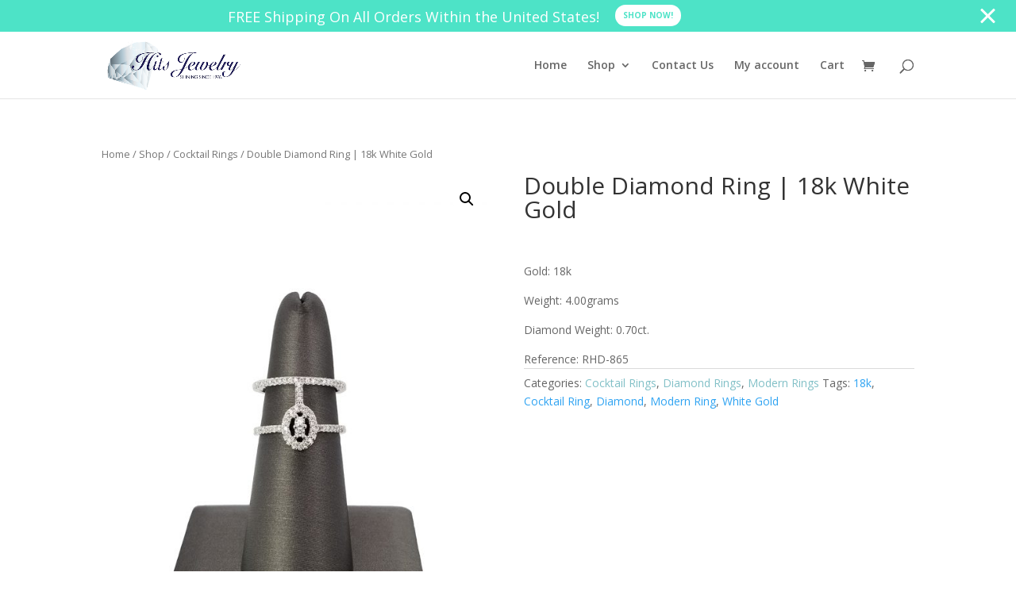

--- FILE ---
content_type: text/html; charset=UTF-8
request_url: https://www.hitsjewelry.com/shop/cocktail-rings/double-diamond-ring-18k-white-gold/
body_size: 16061
content:
<!DOCTYPE html>
<html lang="en-US">
<head>
	<meta charset="UTF-8" />
<meta http-equiv="X-UA-Compatible" content="IE=edge">
	<link rel="pingback" href="https://www.hitsjewelry.com/xmlrpc.php" />

	<script type="text/javascript">
		document.documentElement.className = 'js';
	</script>

	<meta name='robots' content='index, follow, max-image-preview:large, max-snippet:-1, max-video-preview:-1' />

	<!-- This site is optimized with the Yoast SEO plugin v20.7 - https://yoast.com/wordpress/plugins/seo/ -->
	<title>Double Diamond Ring | 18k White Gold - Jewelry| Hits Jewelry</title>
	<link rel="canonical" href="https://www.hitsjewelry.com/shop/cocktail-rings/double-diamond-ring-18k-white-gold/" />
	<meta property="og:locale" content="en_US" />
	<meta property="og:type" content="article" />
	<meta property="og:title" content="Double Diamond Ring | 18k White Gold - Jewelry| Hits Jewelry" />
	<meta property="og:description" content="&nbsp;  Gold: 18k  Weight: 4.00grams  Diamond Weight: 0.70ct.   Reference: RHD-865" />
	<meta property="og:url" content="https://www.hitsjewelry.com/shop/cocktail-rings/double-diamond-ring-18k-white-gold/" />
	<meta property="og:site_name" content="Jewelry| Hits Jewelry" />
	<meta property="article:modified_time" content="2025-01-14T00:56:28+00:00" />
	<meta property="og:image" content="https://www.hitsjewelry.com/wp-content/uploads/2019/03/Double-Diamond-Ring-18k-White-Gold-RHD-865-.jpg" />
	<meta property="og:image:width" content="950" />
	<meta property="og:image:height" content="1267" />
	<meta property="og:image:type" content="image/jpeg" />
	<meta name="twitter:card" content="summary_large_image" />
	<meta name="twitter:label1" content="Est. reading time" />
	<meta name="twitter:data1" content="1 minute" />
	<script type="application/ld+json" class="yoast-schema-graph">{"@context":"https://schema.org","@graph":[{"@type":"WebPage","@id":"https://www.hitsjewelry.com/shop/cocktail-rings/double-diamond-ring-18k-white-gold/","url":"https://www.hitsjewelry.com/shop/cocktail-rings/double-diamond-ring-18k-white-gold/","name":"Double Diamond Ring | 18k White Gold - Jewelry| Hits Jewelry","isPartOf":{"@id":"https://www.hitsjewelry.com/#website"},"primaryImageOfPage":{"@id":"https://www.hitsjewelry.com/shop/cocktail-rings/double-diamond-ring-18k-white-gold/#primaryimage"},"image":{"@id":"https://www.hitsjewelry.com/shop/cocktail-rings/double-diamond-ring-18k-white-gold/#primaryimage"},"thumbnailUrl":"https://www.hitsjewelry.com/wp-content/uploads/2019/03/Double-Diamond-Ring-18k-White-Gold-RHD-865-.jpg","datePublished":"2019-03-03T22:12:04+00:00","dateModified":"2025-01-14T00:56:28+00:00","breadcrumb":{"@id":"https://www.hitsjewelry.com/shop/cocktail-rings/double-diamond-ring-18k-white-gold/#breadcrumb"},"inLanguage":"en-US","potentialAction":[{"@type":"ReadAction","target":["https://www.hitsjewelry.com/shop/cocktail-rings/double-diamond-ring-18k-white-gold/"]}]},{"@type":"ImageObject","inLanguage":"en-US","@id":"https://www.hitsjewelry.com/shop/cocktail-rings/double-diamond-ring-18k-white-gold/#primaryimage","url":"https://www.hitsjewelry.com/wp-content/uploads/2019/03/Double-Diamond-Ring-18k-White-Gold-RHD-865-.jpg","contentUrl":"https://www.hitsjewelry.com/wp-content/uploads/2019/03/Double-Diamond-Ring-18k-White-Gold-RHD-865-.jpg","width":950,"height":1267},{"@type":"BreadcrumbList","@id":"https://www.hitsjewelry.com/shop/cocktail-rings/double-diamond-ring-18k-white-gold/#breadcrumb","itemListElement":[{"@type":"ListItem","position":1,"name":"Home","item":"https://www.hitsjewelry.com/"},{"@type":"ListItem","position":2,"name":"Shop","item":"https://www.hitsjewelry.com/shop/"},{"@type":"ListItem","position":3,"name":"Double Diamond Ring | 18k White Gold"}]},{"@type":"WebSite","@id":"https://www.hitsjewelry.com/#website","url":"https://www.hitsjewelry.com/","name":"Jewelry| Hits Jewelry","description":"Shining Since 1976","potentialAction":[{"@type":"SearchAction","target":{"@type":"EntryPoint","urlTemplate":"https://www.hitsjewelry.com/?s={search_term_string}"},"query-input":"required name=search_term_string"}],"inLanguage":"en-US"}]}</script>
	<!-- / Yoast SEO plugin. -->


<link rel='dns-prefetch' href='//www.hitsjewelry.com' />
<link rel='dns-prefetch' href='//fonts.googleapis.com' />
<link rel="alternate" type="application/rss+xml" title="Jewelry| Hits Jewelry &raquo; Feed" href="https://www.hitsjewelry.com/feed/" />
<link rel="alternate" type="application/rss+xml" title="Jewelry| Hits Jewelry &raquo; Comments Feed" href="https://www.hitsjewelry.com/comments/feed/" />
<script type="text/javascript">
window._wpemojiSettings = {"baseUrl":"https:\/\/s.w.org\/images\/core\/emoji\/14.0.0\/72x72\/","ext":".png","svgUrl":"https:\/\/s.w.org\/images\/core\/emoji\/14.0.0\/svg\/","svgExt":".svg","source":{"concatemoji":"https:\/\/www.hitsjewelry.com\/wp-includes\/js\/wp-emoji-release.min.js?ver=6.3.7"}};
/*! This file is auto-generated */
!function(i,n){var o,s,e;function c(e){try{var t={supportTests:e,timestamp:(new Date).valueOf()};sessionStorage.setItem(o,JSON.stringify(t))}catch(e){}}function p(e,t,n){e.clearRect(0,0,e.canvas.width,e.canvas.height),e.fillText(t,0,0);var t=new Uint32Array(e.getImageData(0,0,e.canvas.width,e.canvas.height).data),r=(e.clearRect(0,0,e.canvas.width,e.canvas.height),e.fillText(n,0,0),new Uint32Array(e.getImageData(0,0,e.canvas.width,e.canvas.height).data));return t.every(function(e,t){return e===r[t]})}function u(e,t,n){switch(t){case"flag":return n(e,"\ud83c\udff3\ufe0f\u200d\u26a7\ufe0f","\ud83c\udff3\ufe0f\u200b\u26a7\ufe0f")?!1:!n(e,"\ud83c\uddfa\ud83c\uddf3","\ud83c\uddfa\u200b\ud83c\uddf3")&&!n(e,"\ud83c\udff4\udb40\udc67\udb40\udc62\udb40\udc65\udb40\udc6e\udb40\udc67\udb40\udc7f","\ud83c\udff4\u200b\udb40\udc67\u200b\udb40\udc62\u200b\udb40\udc65\u200b\udb40\udc6e\u200b\udb40\udc67\u200b\udb40\udc7f");case"emoji":return!n(e,"\ud83e\udef1\ud83c\udffb\u200d\ud83e\udef2\ud83c\udfff","\ud83e\udef1\ud83c\udffb\u200b\ud83e\udef2\ud83c\udfff")}return!1}function f(e,t,n){var r="undefined"!=typeof WorkerGlobalScope&&self instanceof WorkerGlobalScope?new OffscreenCanvas(300,150):i.createElement("canvas"),a=r.getContext("2d",{willReadFrequently:!0}),o=(a.textBaseline="top",a.font="600 32px Arial",{});return e.forEach(function(e){o[e]=t(a,e,n)}),o}function t(e){var t=i.createElement("script");t.src=e,t.defer=!0,i.head.appendChild(t)}"undefined"!=typeof Promise&&(o="wpEmojiSettingsSupports",s=["flag","emoji"],n.supports={everything:!0,everythingExceptFlag:!0},e=new Promise(function(e){i.addEventListener("DOMContentLoaded",e,{once:!0})}),new Promise(function(t){var n=function(){try{var e=JSON.parse(sessionStorage.getItem(o));if("object"==typeof e&&"number"==typeof e.timestamp&&(new Date).valueOf()<e.timestamp+604800&&"object"==typeof e.supportTests)return e.supportTests}catch(e){}return null}();if(!n){if("undefined"!=typeof Worker&&"undefined"!=typeof OffscreenCanvas&&"undefined"!=typeof URL&&URL.createObjectURL&&"undefined"!=typeof Blob)try{var e="postMessage("+f.toString()+"("+[JSON.stringify(s),u.toString(),p.toString()].join(",")+"));",r=new Blob([e],{type:"text/javascript"}),a=new Worker(URL.createObjectURL(r),{name:"wpTestEmojiSupports"});return void(a.onmessage=function(e){c(n=e.data),a.terminate(),t(n)})}catch(e){}c(n=f(s,u,p))}t(n)}).then(function(e){for(var t in e)n.supports[t]=e[t],n.supports.everything=n.supports.everything&&n.supports[t],"flag"!==t&&(n.supports.everythingExceptFlag=n.supports.everythingExceptFlag&&n.supports[t]);n.supports.everythingExceptFlag=n.supports.everythingExceptFlag&&!n.supports.flag,n.DOMReady=!1,n.readyCallback=function(){n.DOMReady=!0}}).then(function(){return e}).then(function(){var e;n.supports.everything||(n.readyCallback(),(e=n.source||{}).concatemoji?t(e.concatemoji):e.wpemoji&&e.twemoji&&(t(e.twemoji),t(e.wpemoji)))}))}((window,document),window._wpemojiSettings);
</script>
<meta content="Divi v.3.18.1" name="generator"/><style type="text/css">
img.wp-smiley,
img.emoji {
	display: inline !important;
	border: none !important;
	box-shadow: none !important;
	height: 1em !important;
	width: 1em !important;
	margin: 0 0.07em !important;
	vertical-align: -0.1em !important;
	background: none !important;
	padding: 0 !important;
}
</style>
	<link rel='stylesheet' id='wp-block-library-css' href='https://www.hitsjewelry.com/wp-includes/css/dist/block-library/style.min.css?ver=6.3.7' type='text/css' media='all' />
<link rel='stylesheet' id='wc-blocks-vendors-style-css' href='https://www.hitsjewelry.com/wp-content/plugins/woocommerce/packages/woocommerce-blocks/build/wc-blocks-vendors-style.css?ver=9.8.5' type='text/css' media='all' />
<link rel='stylesheet' id='wc-blocks-style-css' href='https://www.hitsjewelry.com/wp-content/plugins/woocommerce/packages/woocommerce-blocks/build/wc-blocks-style.css?ver=9.8.5' type='text/css' media='all' />
<style id='classic-theme-styles-inline-css' type='text/css'>
/*! This file is auto-generated */
.wp-block-button__link{color:#fff;background-color:#32373c;border-radius:9999px;box-shadow:none;text-decoration:none;padding:calc(.667em + 2px) calc(1.333em + 2px);font-size:1.125em}.wp-block-file__button{background:#32373c;color:#fff;text-decoration:none}
</style>
<style id='global-styles-inline-css' type='text/css'>
body{--wp--preset--color--black: #000000;--wp--preset--color--cyan-bluish-gray: #abb8c3;--wp--preset--color--white: #ffffff;--wp--preset--color--pale-pink: #f78da7;--wp--preset--color--vivid-red: #cf2e2e;--wp--preset--color--luminous-vivid-orange: #ff6900;--wp--preset--color--luminous-vivid-amber: #fcb900;--wp--preset--color--light-green-cyan: #7bdcb5;--wp--preset--color--vivid-green-cyan: #00d084;--wp--preset--color--pale-cyan-blue: #8ed1fc;--wp--preset--color--vivid-cyan-blue: #0693e3;--wp--preset--color--vivid-purple: #9b51e0;--wp--preset--gradient--vivid-cyan-blue-to-vivid-purple: linear-gradient(135deg,rgba(6,147,227,1) 0%,rgb(155,81,224) 100%);--wp--preset--gradient--light-green-cyan-to-vivid-green-cyan: linear-gradient(135deg,rgb(122,220,180) 0%,rgb(0,208,130) 100%);--wp--preset--gradient--luminous-vivid-amber-to-luminous-vivid-orange: linear-gradient(135deg,rgba(252,185,0,1) 0%,rgba(255,105,0,1) 100%);--wp--preset--gradient--luminous-vivid-orange-to-vivid-red: linear-gradient(135deg,rgba(255,105,0,1) 0%,rgb(207,46,46) 100%);--wp--preset--gradient--very-light-gray-to-cyan-bluish-gray: linear-gradient(135deg,rgb(238,238,238) 0%,rgb(169,184,195) 100%);--wp--preset--gradient--cool-to-warm-spectrum: linear-gradient(135deg,rgb(74,234,220) 0%,rgb(151,120,209) 20%,rgb(207,42,186) 40%,rgb(238,44,130) 60%,rgb(251,105,98) 80%,rgb(254,248,76) 100%);--wp--preset--gradient--blush-light-purple: linear-gradient(135deg,rgb(255,206,236) 0%,rgb(152,150,240) 100%);--wp--preset--gradient--blush-bordeaux: linear-gradient(135deg,rgb(254,205,165) 0%,rgb(254,45,45) 50%,rgb(107,0,62) 100%);--wp--preset--gradient--luminous-dusk: linear-gradient(135deg,rgb(255,203,112) 0%,rgb(199,81,192) 50%,rgb(65,88,208) 100%);--wp--preset--gradient--pale-ocean: linear-gradient(135deg,rgb(255,245,203) 0%,rgb(182,227,212) 50%,rgb(51,167,181) 100%);--wp--preset--gradient--electric-grass: linear-gradient(135deg,rgb(202,248,128) 0%,rgb(113,206,126) 100%);--wp--preset--gradient--midnight: linear-gradient(135deg,rgb(2,3,129) 0%,rgb(40,116,252) 100%);--wp--preset--font-size--small: 13px;--wp--preset--font-size--medium: 20px;--wp--preset--font-size--large: 36px;--wp--preset--font-size--x-large: 42px;--wp--preset--spacing--20: 0.44rem;--wp--preset--spacing--30: 0.67rem;--wp--preset--spacing--40: 1rem;--wp--preset--spacing--50: 1.5rem;--wp--preset--spacing--60: 2.25rem;--wp--preset--spacing--70: 3.38rem;--wp--preset--spacing--80: 5.06rem;--wp--preset--shadow--natural: 6px 6px 9px rgba(0, 0, 0, 0.2);--wp--preset--shadow--deep: 12px 12px 50px rgba(0, 0, 0, 0.4);--wp--preset--shadow--sharp: 6px 6px 0px rgba(0, 0, 0, 0.2);--wp--preset--shadow--outlined: 6px 6px 0px -3px rgba(255, 255, 255, 1), 6px 6px rgba(0, 0, 0, 1);--wp--preset--shadow--crisp: 6px 6px 0px rgba(0, 0, 0, 1);}:where(.is-layout-flex){gap: 0.5em;}:where(.is-layout-grid){gap: 0.5em;}body .is-layout-flow > .alignleft{float: left;margin-inline-start: 0;margin-inline-end: 2em;}body .is-layout-flow > .alignright{float: right;margin-inline-start: 2em;margin-inline-end: 0;}body .is-layout-flow > .aligncenter{margin-left: auto !important;margin-right: auto !important;}body .is-layout-constrained > .alignleft{float: left;margin-inline-start: 0;margin-inline-end: 2em;}body .is-layout-constrained > .alignright{float: right;margin-inline-start: 2em;margin-inline-end: 0;}body .is-layout-constrained > .aligncenter{margin-left: auto !important;margin-right: auto !important;}body .is-layout-constrained > :where(:not(.alignleft):not(.alignright):not(.alignfull)){max-width: var(--wp--style--global--content-size);margin-left: auto !important;margin-right: auto !important;}body .is-layout-constrained > .alignwide{max-width: var(--wp--style--global--wide-size);}body .is-layout-flex{display: flex;}body .is-layout-flex{flex-wrap: wrap;align-items: center;}body .is-layout-flex > *{margin: 0;}body .is-layout-grid{display: grid;}body .is-layout-grid > *{margin: 0;}:where(.wp-block-columns.is-layout-flex){gap: 2em;}:where(.wp-block-columns.is-layout-grid){gap: 2em;}:where(.wp-block-post-template.is-layout-flex){gap: 1.25em;}:where(.wp-block-post-template.is-layout-grid){gap: 1.25em;}.has-black-color{color: var(--wp--preset--color--black) !important;}.has-cyan-bluish-gray-color{color: var(--wp--preset--color--cyan-bluish-gray) !important;}.has-white-color{color: var(--wp--preset--color--white) !important;}.has-pale-pink-color{color: var(--wp--preset--color--pale-pink) !important;}.has-vivid-red-color{color: var(--wp--preset--color--vivid-red) !important;}.has-luminous-vivid-orange-color{color: var(--wp--preset--color--luminous-vivid-orange) !important;}.has-luminous-vivid-amber-color{color: var(--wp--preset--color--luminous-vivid-amber) !important;}.has-light-green-cyan-color{color: var(--wp--preset--color--light-green-cyan) !important;}.has-vivid-green-cyan-color{color: var(--wp--preset--color--vivid-green-cyan) !important;}.has-pale-cyan-blue-color{color: var(--wp--preset--color--pale-cyan-blue) !important;}.has-vivid-cyan-blue-color{color: var(--wp--preset--color--vivid-cyan-blue) !important;}.has-vivid-purple-color{color: var(--wp--preset--color--vivid-purple) !important;}.has-black-background-color{background-color: var(--wp--preset--color--black) !important;}.has-cyan-bluish-gray-background-color{background-color: var(--wp--preset--color--cyan-bluish-gray) !important;}.has-white-background-color{background-color: var(--wp--preset--color--white) !important;}.has-pale-pink-background-color{background-color: var(--wp--preset--color--pale-pink) !important;}.has-vivid-red-background-color{background-color: var(--wp--preset--color--vivid-red) !important;}.has-luminous-vivid-orange-background-color{background-color: var(--wp--preset--color--luminous-vivid-orange) !important;}.has-luminous-vivid-amber-background-color{background-color: var(--wp--preset--color--luminous-vivid-amber) !important;}.has-light-green-cyan-background-color{background-color: var(--wp--preset--color--light-green-cyan) !important;}.has-vivid-green-cyan-background-color{background-color: var(--wp--preset--color--vivid-green-cyan) !important;}.has-pale-cyan-blue-background-color{background-color: var(--wp--preset--color--pale-cyan-blue) !important;}.has-vivid-cyan-blue-background-color{background-color: var(--wp--preset--color--vivid-cyan-blue) !important;}.has-vivid-purple-background-color{background-color: var(--wp--preset--color--vivid-purple) !important;}.has-black-border-color{border-color: var(--wp--preset--color--black) !important;}.has-cyan-bluish-gray-border-color{border-color: var(--wp--preset--color--cyan-bluish-gray) !important;}.has-white-border-color{border-color: var(--wp--preset--color--white) !important;}.has-pale-pink-border-color{border-color: var(--wp--preset--color--pale-pink) !important;}.has-vivid-red-border-color{border-color: var(--wp--preset--color--vivid-red) !important;}.has-luminous-vivid-orange-border-color{border-color: var(--wp--preset--color--luminous-vivid-orange) !important;}.has-luminous-vivid-amber-border-color{border-color: var(--wp--preset--color--luminous-vivid-amber) !important;}.has-light-green-cyan-border-color{border-color: var(--wp--preset--color--light-green-cyan) !important;}.has-vivid-green-cyan-border-color{border-color: var(--wp--preset--color--vivid-green-cyan) !important;}.has-pale-cyan-blue-border-color{border-color: var(--wp--preset--color--pale-cyan-blue) !important;}.has-vivid-cyan-blue-border-color{border-color: var(--wp--preset--color--vivid-cyan-blue) !important;}.has-vivid-purple-border-color{border-color: var(--wp--preset--color--vivid-purple) !important;}.has-vivid-cyan-blue-to-vivid-purple-gradient-background{background: var(--wp--preset--gradient--vivid-cyan-blue-to-vivid-purple) !important;}.has-light-green-cyan-to-vivid-green-cyan-gradient-background{background: var(--wp--preset--gradient--light-green-cyan-to-vivid-green-cyan) !important;}.has-luminous-vivid-amber-to-luminous-vivid-orange-gradient-background{background: var(--wp--preset--gradient--luminous-vivid-amber-to-luminous-vivid-orange) !important;}.has-luminous-vivid-orange-to-vivid-red-gradient-background{background: var(--wp--preset--gradient--luminous-vivid-orange-to-vivid-red) !important;}.has-very-light-gray-to-cyan-bluish-gray-gradient-background{background: var(--wp--preset--gradient--very-light-gray-to-cyan-bluish-gray) !important;}.has-cool-to-warm-spectrum-gradient-background{background: var(--wp--preset--gradient--cool-to-warm-spectrum) !important;}.has-blush-light-purple-gradient-background{background: var(--wp--preset--gradient--blush-light-purple) !important;}.has-blush-bordeaux-gradient-background{background: var(--wp--preset--gradient--blush-bordeaux) !important;}.has-luminous-dusk-gradient-background{background: var(--wp--preset--gradient--luminous-dusk) !important;}.has-pale-ocean-gradient-background{background: var(--wp--preset--gradient--pale-ocean) !important;}.has-electric-grass-gradient-background{background: var(--wp--preset--gradient--electric-grass) !important;}.has-midnight-gradient-background{background: var(--wp--preset--gradient--midnight) !important;}.has-small-font-size{font-size: var(--wp--preset--font-size--small) !important;}.has-medium-font-size{font-size: var(--wp--preset--font-size--medium) !important;}.has-large-font-size{font-size: var(--wp--preset--font-size--large) !important;}.has-x-large-font-size{font-size: var(--wp--preset--font-size--x-large) !important;}
.wp-block-navigation a:where(:not(.wp-element-button)){color: inherit;}
:where(.wp-block-post-template.is-layout-flex){gap: 1.25em;}:where(.wp-block-post-template.is-layout-grid){gap: 1.25em;}
:where(.wp-block-columns.is-layout-flex){gap: 2em;}:where(.wp-block-columns.is-layout-grid){gap: 2em;}
.wp-block-pullquote{font-size: 1.5em;line-height: 1.6;}
</style>
<link rel='stylesheet' id='photoswipe-css' href='https://www.hitsjewelry.com/wp-content/plugins/woocommerce/assets/css/photoswipe/photoswipe.min.css?ver=7.6.1' type='text/css' media='all' />
<link rel='stylesheet' id='photoswipe-default-skin-css' href='https://www.hitsjewelry.com/wp-content/plugins/woocommerce/assets/css/photoswipe/default-skin/default-skin.min.css?ver=7.6.1' type='text/css' media='all' />
<link rel='stylesheet' id='woocommerce-layout-css' href='https://www.hitsjewelry.com/wp-content/plugins/woocommerce/assets/css/woocommerce-layout.css?ver=7.6.1' type='text/css' media='all' />
<link rel='stylesheet' id='woocommerce-smallscreen-css' href='https://www.hitsjewelry.com/wp-content/plugins/woocommerce/assets/css/woocommerce-smallscreen.css?ver=7.6.1' type='text/css' media='only screen and (max-width: 768px)' />
<link rel='stylesheet' id='woocommerce-general-css' href='https://www.hitsjewelry.com/wp-content/plugins/woocommerce/assets/css/woocommerce.css?ver=7.6.1' type='text/css' media='all' />
<style id='woocommerce-inline-inline-css' type='text/css'>
.woocommerce form .form-row .required { visibility: visible; }
</style>
<link rel='stylesheet' id='divi-fonts-css' href='https://fonts.googleapis.com/css?family=Open+Sans:300italic,400italic,600italic,700italic,800italic,400,300,600,700,800&#038;subset=latin,latin-ext' type='text/css' media='all' />
<link rel='stylesheet' id='divi-style-css' href='https://www.hitsjewelry.com/wp-content/themes/Divi/style-cpt.css?ver=3.18.1' type='text/css' media='all' />
<link rel='stylesheet' id='et-builder-googlefonts-cached-css' href='https://fonts.googleapis.com/css?family=Lato%3A100%2C100italic%2C300%2C300italic%2Cregular%2Citalic%2C700%2C700italic%2C900%2C900italic&#038;ver=6.3.7#038;subset=latin,latin-ext' type='text/css' media='all' />
<link rel='stylesheet' id='dashicons-css' href='https://www.hitsjewelry.com/wp-includes/css/dashicons.min.css?ver=6.3.7' type='text/css' media='all' />
<script type='text/javascript' src='https://www.hitsjewelry.com/wp-includes/js/jquery/jquery.min.js?ver=3.7.0' id='jquery-core-js'></script>
<script type='text/javascript' src='https://www.hitsjewelry.com/wp-includes/js/jquery/jquery-migrate.min.js?ver=3.4.1' id='jquery-migrate-js'></script>
<link rel="https://api.w.org/" href="https://www.hitsjewelry.com/wp-json/" /><link rel="alternate" type="application/json" href="https://www.hitsjewelry.com/wp-json/wp/v3/product/1156" /><link rel="EditURI" type="application/rsd+xml" title="RSD" href="https://www.hitsjewelry.com/xmlrpc.php?rsd" />
<meta name="generator" content="WordPress 6.3.7" />
<meta name="generator" content="WooCommerce 7.6.1" />
<link rel='shortlink' href='https://www.hitsjewelry.com/?p=1156' />
<link rel="alternate" type="application/json+oembed" href="https://www.hitsjewelry.com/wp-json/oembed/1.0/embed?url=https%3A%2F%2Fwww.hitsjewelry.com%2Fshop%2Fcocktail-rings%2Fdouble-diamond-ring-18k-white-gold%2F" />
<link rel="alternate" type="text/xml+oembed" href="https://www.hitsjewelry.com/wp-json/oembed/1.0/embed?url=https%3A%2F%2Fwww.hitsjewelry.com%2Fshop%2Fcocktail-rings%2Fdouble-diamond-ring-18k-white-gold%2F&#038;format=xml" />
<meta name="viewport" content="width=device-width, initial-scale=1.0, maximum-scale=1.0, user-scalable=0" />	<noscript><style>.woocommerce-product-gallery{ opacity: 1 !important; }</style></noscript>
	<link rel="icon" href="https://www.hitsjewelry.com/wp-content/uploads/2018/06/Hits-Jewelry-Siteicon-100x100.png" sizes="32x32" />
<link rel="icon" href="https://www.hitsjewelry.com/wp-content/uploads/2018/06/Hits-Jewelry-Siteicon.png" sizes="192x192" />
<link rel="apple-touch-icon" href="https://www.hitsjewelry.com/wp-content/uploads/2018/06/Hits-Jewelry-Siteicon.png" />
<meta name="msapplication-TileImage" content="https://www.hitsjewelry.com/wp-content/uploads/2018/06/Hits-Jewelry-Siteicon.png" />
<style id="et-divi-customizer-global-cached-inline-styles">.nav li ul,.et-db #et-boc .nav li ul{border-color:#919191}#top-header,#et-secondary-nav li ul{background-color:#919191}#top-header,#top-header a,#et-secondary-nav li li a,#top-header .et-social-icon a:before{font-size:13px}#top-menu li.current-menu-ancestor>a,#top-menu li.current-menu-item>a,.et_color_scheme_red #top-menu li.current-menu-ancestor>a,.et_color_scheme_red #top-menu li.current-menu-item>a,.et_color_scheme_pink #top-menu li.current-menu-ancestor>a,.et_color_scheme_pink #top-menu li.current-menu-item>a,.et_color_scheme_orange #top-menu li.current-menu-ancestor>a,.et_color_scheme_orange #top-menu li.current-menu-item>a,.et_color_scheme_green #top-menu li.current-menu-ancestor>a,.et_color_scheme_green #top-menu li.current-menu-item>a{color:#919191}#main-footer{background-color:#353535}#footer-widgets .footer-widget a,#footer-widgets .footer-widget li a,#footer-widgets .footer-widget li a:hover{color:#ffffff}.footer-widget{color:#ffffff}#main-footer .footer-widget h4{color:rgba(18,234,187,0.89)}.footer-widget,.footer-widget li,.footer-widget li a,#footer-info{font-size:12px}#footer-widgets .footer-widget li:before{top:7.2px}#et-footer-nav .bottom-nav li.current-menu-item a{color:#2ea3f2}.et_slide_in_menu_container,.et_slide_in_menu_container .et-search-field{letter-spacing:px}.et_slide_in_menu_container .et-search-field::-moz-placeholder{letter-spacing:px}.et_slide_in_menu_container .et-search-field::-webkit-input-placeholder{letter-spacing:px}.et_slide_in_menu_container .et-search-field:-ms-input-placeholder{letter-spacing:px}@media only screen and (min-width:981px){.et_header_style_left #et-top-navigation,.et_header_style_split #et-top-navigation{padding:35px 0 0 0}.et_header_style_left #et-top-navigation nav>ul>li>a,.et_header_style_split #et-top-navigation nav>ul>li>a{padding-bottom:35px}.et_header_style_split .centered-inline-logo-wrap{width:70px;margin:-70px 0}.et_header_style_split .centered-inline-logo-wrap #logo{max-height:70px}.et_pb_svg_logo.et_header_style_split .centered-inline-logo-wrap #logo{height:70px}.et_header_style_centered #top-menu>li>a{padding-bottom:13px}.et_header_style_slide #et-top-navigation,.et_header_style_fullscreen #et-top-navigation{padding:26px 0 26px 0!important}.et_header_style_centered #main-header .logo_container{height:70px}#logo{max-height:82%}.et_pb_svg_logo #logo{height:82%}.et_header_style_centered.et_hide_primary_logo #main-header:not(.et-fixed-header) .logo_container,.et_header_style_centered.et_hide_fixed_logo #main-header.et-fixed-header .logo_container{height:12.6px}.et-fixed-header#top-header,.et-fixed-header#top-header #et-secondary-nav li ul{background-color:#919191}.et-fixed-header #top-menu li.current-menu-ancestor>a,.et-fixed-header #top-menu li.current-menu-item>a{color:#919191!important}}@media only screen and (min-width:1350px){.et-db #et-boc .et_pb_row{padding:27px 0}.et-db #et-boc .et_pb_section{padding:54px 0}.single.et_pb_pagebuilder_layout.et_full_width_page .et_post_meta_wrapper{padding-top:81px}.et-db #et-boc .et_pb_section.et_pb_section_first{padding-top:inherit}.et-db #et-boc .et_pb_fullwidth_section{padding:0}}.et_left_sidebar #main-content .container:before{display:none}#menu-tags .menu-item-has-children:hover .sub-menu{display:block;transition:all 0.4s ease}#menu-tags .menu-item-has-children .sub-menu{display:none;transition:all 0.8s ease}.et-db.single-product #et-boc .et_pb_row.et_pb_row_fullwidth{width:100%!important;max-width:100%!important}.et-db.single-product #tab-description{padding:16px!important}.et-db.single-product .et_pb_row.et_pb_row_fullwidth .et_pb_text_inner{text-align:center}</style></head>
<body data-rsssl=1 class="product-template-default single single-product postid-1156 theme-Divi woocommerce woocommerce-page woocommerce-no-js et_pb_button_helper_class et_fixed_nav et_show_nav et_cover_background et_pb_gutter osx et_pb_gutters3 et_primary_nav_dropdown_animation_fade et_secondary_nav_dropdown_animation_fade et_pb_footer_columns_1_3__2_3 et_header_style_left et_pb_pagebuilder_layout et_smooth_scroll et_no_sidebar et_divi_theme et-db et_minified_js et_minified_css">
	<div id="page-container">

	
	
			<header id="main-header" data-height-onload="70">
			<div class="container clearfix et_menu_container">
							<div class="logo_container">
					<span class="logo_helper"></span>
					<a href="https://www.hitsjewelry.com/">
						<img src="https://www.hitsjewelry.com/wp-content/uploads/2018/06/Hits-Jewelry-Logo-transparent-small.png" alt="Jewelry| Hits Jewelry" id="logo" data-height-percentage="82" />
					</a>
				</div>
							<div id="et-top-navigation" data-height="70" data-fixed-height="40">
											<nav id="top-menu-nav">
						<ul id="top-menu" class="nav"><li id="menu-item-125" class="menu-item menu-item-type-post_type menu-item-object-page menu-item-home menu-item-125"><a href="https://www.hitsjewelry.com/">Home</a></li>
<li id="menu-item-206" class="menu-item menu-item-type-post_type menu-item-object-page menu-item-has-children current_page_parent menu-item-206"><a href="https://www.hitsjewelry.com/shop/">Shop</a>
<ul class="sub-menu">
	<li id="menu-item-1305" class="menu-item menu-item-type-custom menu-item-object-custom menu-item-has-children menu-item-1305"><a href="#">Rings</a>
	<ul class="sub-menu">
		<li id="menu-item-316" class="menu-item menu-item-type-taxonomy menu-item-object-product_cat menu-item-316"><a href="https://www.hitsjewelry.com/product-category/colored-stone-rings/">Colored Stone Rings</a></li>
		<li id="menu-item-317" class="menu-item menu-item-type-taxonomy menu-item-object-product_cat menu-item-317"><a href="https://www.hitsjewelry.com/product-category/vintage-rings/">Vintage Rings</a></li>
		<li id="menu-item-318" class="menu-item menu-item-type-taxonomy menu-item-object-product_cat menu-item-318"><a href="https://www.hitsjewelry.com/product-category/emerald-rings/">Emerald Rings</a></li>
		<li id="menu-item-319" class="menu-item menu-item-type-taxonomy menu-item-object-product_cat menu-item-319"><a href="https://www.hitsjewelry.com/product-category/solitaire-rings-bands/">Solitaire Rings/ Bands</a></li>
		<li id="menu-item-320" class="menu-item menu-item-type-taxonomy menu-item-object-product_cat current-product-ancestor current-menu-parent current-product-parent menu-item-320"><a href="https://www.hitsjewelry.com/product-category/cocktail-rings/">Cocktail Rings</a></li>
		<li id="menu-item-321" class="menu-item menu-item-type-taxonomy menu-item-object-product_cat current-product-ancestor current-menu-parent current-product-parent menu-item-321"><a href="https://www.hitsjewelry.com/product-category/modern-rings/">Modern Rings</a></li>
	</ul>
</li>
	<li id="menu-item-1306" class="menu-item menu-item-type-custom menu-item-object-custom menu-item-has-children menu-item-1306"><a href="#">Earrings</a>
	<ul class="sub-menu">
		<li id="menu-item-1312" class="menu-item menu-item-type-taxonomy menu-item-object-product_cat menu-item-1312"><a href="https://www.hitsjewelry.com/product-category/yellow-gold-earrings/">Yellow Gold Earrings</a></li>
		<li id="menu-item-1311" class="menu-item menu-item-type-taxonomy menu-item-object-product_cat menu-item-1311"><a href="https://www.hitsjewelry.com/product-category/white-gold-earrings/">White Gold Earrings</a></li>
	</ul>
</li>
</ul>
</li>
<li id="menu-item-123" class="menu-item menu-item-type-post_type menu-item-object-page menu-item-123"><a href="https://www.hitsjewelry.com/contact-us/">Contact Us</a></li>
<li id="menu-item-205" class="menu-item menu-item-type-post_type menu-item-object-page menu-item-205"><a href="https://www.hitsjewelry.com/my-account/">My account</a></li>
<li id="menu-item-823" class="menu-item menu-item-type-post_type menu-item-object-page menu-item-823"><a href="https://www.hitsjewelry.com/cart/">Cart</a></li>
</ul>						</nav>
					
					<a href="https://www.hitsjewelry.com/cart/" class="et-cart-info">
				<span></span>
			</a>
					
										<div id="et_top_search">
						<span id="et_search_icon"></span>
					</div>
					
					<div id="et_mobile_nav_menu">
				<div class="mobile_nav closed">
					<span class="select_page">Select Page</span>
					<span class="mobile_menu_bar mobile_menu_bar_toggle"></span>
				</div>
			</div>				</div> <!-- #et-top-navigation -->
			</div> <!-- .container -->
			<div class="et_search_outer">
				<div class="container et_search_form_container">
					<form role="search" method="get" class="et-search-form" action="https://www.hitsjewelry.com/">
					<input type="search" class="et-search-field" placeholder="Search &hellip;" value="" name="s" title="Search for:" />					</form>
					<span class="et_close_search_field"></span>
				</div>
			</div>
		</header> <!-- #main-header -->
			<div id="et-main-area">
	
	
		<div id="main-content">
			<div class="container">
				<div id="content-area" class="clearfix">
					<div id="left-area"><nav class="woocommerce-breadcrumb"><a href="https://www.hitsjewelry.com">Home</a>&nbsp;&#47;&nbsp;<a href="https://www.hitsjewelry.com/shop/">Shop</a>&nbsp;&#47;&nbsp;<a href="https://www.hitsjewelry.com/product-category/cocktail-rings/">Cocktail Rings</a>&nbsp;&#47;&nbsp;Double Diamond Ring | 18k White Gold</nav>
					
			<div class="woocommerce-notices-wrapper"></div><div id="product-1156" class="et_pb_post product type-product post-1156 status-publish first instock product_cat-cocktail-rings product_cat-diamond-rings product_cat-modern-rings product_tag-18k product_tag-cocktail-ring product_tag-diamond product_tag-modern-ring product_tag-white-gold has-post-thumbnail taxable shipping-taxable product-type-simple">

	<div class="clearfix"><div class="woocommerce-product-gallery woocommerce-product-gallery--with-images woocommerce-product-gallery--columns-4 images" data-columns="4" style="opacity: 0; transition: opacity .25s ease-in-out;">
	<figure class="woocommerce-product-gallery__wrapper">
		<div data-thumb="https://www.hitsjewelry.com/wp-content/uploads/2019/03/Double-Diamond-Ring-18k-White-Gold-RHD-865--100x100.jpg" data-thumb-alt="" class="woocommerce-product-gallery__image"><a href="https://www.hitsjewelry.com/wp-content/uploads/2019/03/Double-Diamond-Ring-18k-White-Gold-RHD-865-.jpg"><img width="600" height="800" src="https://www.hitsjewelry.com/wp-content/uploads/2019/03/Double-Diamond-Ring-18k-White-Gold-RHD-865--600x800.jpg" class="wp-post-image" alt="" decoding="async" title="Double Diamond Ring 18k White Gold | RHD-865" data-caption="" data-src="https://www.hitsjewelry.com/wp-content/uploads/2019/03/Double-Diamond-Ring-18k-White-Gold-RHD-865-.jpg" data-large_image="https://www.hitsjewelry.com/wp-content/uploads/2019/03/Double-Diamond-Ring-18k-White-Gold-RHD-865-.jpg" data-large_image_width="950" data-large_image_height="1267" loading="lazy" srcset="https://www.hitsjewelry.com/wp-content/uploads/2019/03/Double-Diamond-Ring-18k-White-Gold-RHD-865--600x800.jpg 600w, https://www.hitsjewelry.com/wp-content/uploads/2019/03/Double-Diamond-Ring-18k-White-Gold-RHD-865--225x300.jpg 225w, https://www.hitsjewelry.com/wp-content/uploads/2019/03/Double-Diamond-Ring-18k-White-Gold-RHD-865--768x1024.jpg 768w, https://www.hitsjewelry.com/wp-content/uploads/2019/03/Double-Diamond-Ring-18k-White-Gold-RHD-865--300x400.jpg 300w, https://www.hitsjewelry.com/wp-content/uploads/2019/03/Double-Diamond-Ring-18k-White-Gold-RHD-865-.jpg 950w" sizes="(max-width: 600px) 100vw, 600px" /></a></div><div data-thumb="https://www.hitsjewelry.com/wp-content/uploads/2019/03/Double-Diamond-Ring-18k-White-Gold-RHD-865-1-1-100x100.jpg" data-thumb-alt="" class="woocommerce-product-gallery__image"><a href="https://www.hitsjewelry.com/wp-content/uploads/2019/03/Double-Diamond-Ring-18k-White-Gold-RHD-865-1-1.jpg"><img width="600" height="800" src="https://www.hitsjewelry.com/wp-content/uploads/2019/03/Double-Diamond-Ring-18k-White-Gold-RHD-865-1-1-600x800.jpg" class="" alt="" decoding="async" title="Double Diamond Ring 18k White Gold | RHD-865" data-caption="" data-src="https://www.hitsjewelry.com/wp-content/uploads/2019/03/Double-Diamond-Ring-18k-White-Gold-RHD-865-1-1.jpg" data-large_image="https://www.hitsjewelry.com/wp-content/uploads/2019/03/Double-Diamond-Ring-18k-White-Gold-RHD-865-1-1.jpg" data-large_image_width="950" data-large_image_height="1267" loading="lazy" srcset="https://www.hitsjewelry.com/wp-content/uploads/2019/03/Double-Diamond-Ring-18k-White-Gold-RHD-865-1-1-600x800.jpg 600w, https://www.hitsjewelry.com/wp-content/uploads/2019/03/Double-Diamond-Ring-18k-White-Gold-RHD-865-1-1-225x300.jpg 225w, https://www.hitsjewelry.com/wp-content/uploads/2019/03/Double-Diamond-Ring-18k-White-Gold-RHD-865-1-1-768x1024.jpg 768w, https://www.hitsjewelry.com/wp-content/uploads/2019/03/Double-Diamond-Ring-18k-White-Gold-RHD-865-1-1-300x400.jpg 300w, https://www.hitsjewelry.com/wp-content/uploads/2019/03/Double-Diamond-Ring-18k-White-Gold-RHD-865-1-1.jpg 950w" sizes="(max-width: 600px) 100vw, 600px" /></a></div><div data-thumb="https://www.hitsjewelry.com/wp-content/uploads/2019/03/Double-Diamond-Ring-18k-White-Gold-RHD-865-100x100.jpg" data-thumb-alt="" class="woocommerce-product-gallery__image"><a href="https://www.hitsjewelry.com/wp-content/uploads/2019/03/Double-Diamond-Ring-18k-White-Gold-RHD-865.jpg"><img width="600" height="600" src="https://www.hitsjewelry.com/wp-content/uploads/2019/03/Double-Diamond-Ring-18k-White-Gold-RHD-865-600x600.jpg" class="" alt="" decoding="async" title="Double Diamond Ring 18k White Gold | RHD-865" data-caption="" data-src="https://www.hitsjewelry.com/wp-content/uploads/2019/03/Double-Diamond-Ring-18k-White-Gold-RHD-865.jpg" data-large_image="https://www.hitsjewelry.com/wp-content/uploads/2019/03/Double-Diamond-Ring-18k-White-Gold-RHD-865.jpg" data-large_image_width="950" data-large_image_height="950" loading="lazy" srcset="https://www.hitsjewelry.com/wp-content/uploads/2019/03/Double-Diamond-Ring-18k-White-Gold-RHD-865-600x600.jpg 600w, https://www.hitsjewelry.com/wp-content/uploads/2019/03/Double-Diamond-Ring-18k-White-Gold-RHD-865-150x150.jpg 150w, https://www.hitsjewelry.com/wp-content/uploads/2019/03/Double-Diamond-Ring-18k-White-Gold-RHD-865-300x300.jpg 300w, https://www.hitsjewelry.com/wp-content/uploads/2019/03/Double-Diamond-Ring-18k-White-Gold-RHD-865-768x768.jpg 768w, https://www.hitsjewelry.com/wp-content/uploads/2019/03/Double-Diamond-Ring-18k-White-Gold-RHD-865-100x100.jpg 100w, https://www.hitsjewelry.com/wp-content/uploads/2019/03/Double-Diamond-Ring-18k-White-Gold-RHD-865.jpg 950w" sizes="(max-width: 600px) 100vw, 600px" /></a></div>	</figure>
</div>

	<div class="summary entry-summary">
		<h1 class="product_title entry-title">Double Diamond Ring | 18k White Gold</h1><p class="price"></p>
<div class="woocommerce-product-details__short-description">
	<p>&nbsp;</p>
<p>Gold: 18k</p>
<p><span style="font-weight: 400">Weight: 4.00grams</span></p>
<p><span style="font-weight: 400">Diamond Weight: 0.70ct. </span></p>
<p><span style="font-weight: 400">Reference: RHD-865</span></p>
</div>
<div class="product_meta">

	
	
	<span class="posted_in">Categories: <a href="https://www.hitsjewelry.com/product-category/cocktail-rings/" rel="tag">Cocktail Rings</a>, <a href="https://www.hitsjewelry.com/product-category/diamond-rings/" rel="tag">Diamond Rings</a>, <a href="https://www.hitsjewelry.com/product-category/modern-rings/" rel="tag">Modern Rings</a></span>
	<span class="tagged_as">Tags: <a href="https://www.hitsjewelry.com/product-tag/18k/" rel="tag">18k</a>, <a href="https://www.hitsjewelry.com/product-tag/cocktail-ring/" rel="tag">Cocktail Ring</a>, <a href="https://www.hitsjewelry.com/product-tag/diamond/" rel="tag">Diamond</a>, <a href="https://www.hitsjewelry.com/product-tag/modern-ring/" rel="tag">Modern Ring</a>, <a href="https://www.hitsjewelry.com/product-tag/white-gold/" rel="tag">White Gold</a></span>
	
</div>
	</div>

	</div><!-- #end wrapper -->
	<div class="woocommerce-tabs wc-tabs-wrapper">
		<ul class="tabs wc-tabs" role="tablist">
							<li class="description_tab" id="tab-title-description" role="tab" aria-controls="tab-description">
					<a href="#tab-description">
						Description					</a>
				</li>
					</ul>
					<div class="woocommerce-Tabs-panel woocommerce-Tabs-panel--description panel entry-content wc-tab" id="tab-description" role="tabpanel" aria-labelledby="tab-title-description">
				
	<h2>Description</h2>

<div id="et-boc" class="et-boc">
			
			<div class="et_builder_inner_content et_pb_gutters3"><div class="et_pb_with_border et_pb_section et_pb_section_0 et_section_regular">
				
				
				
				
					<div class="et_pb_row et_pb_row_0 et_pb_row_fullwidth">
				<div class="et_pb_column et_pb_column_1_4 et_pb_column_0    et_pb_css_mix_blend_mode_passthrough">
				
				
				<div class="et_pb_module et_pb_circle_counter et_pb_circle_counter_0 et_pb_bg_layout_light container-width-change-notify  et_pb_text_align_center et_pb_with_title">
				<div class="et_pb_circle_counter_inner" data-number-value="100" data-bar-bg-color="#201b55" data-color="#1e1e1e">
				
				
					<div class="percent"><p><span class="percent-value"></span>%</p></div>
					<h3 class="et_pb_module_header">Free Shipping In The USA!</h3>
				</div>
			</div><!-- .et_pb_circle_counter -->
			</div> <!-- .et_pb_column --><div class="et_pb_column et_pb_column_1_4 et_pb_column_1    et_pb_css_mix_blend_mode_passthrough">
				
				
				<div class="et_pb_module et_pb_text et_pb_text_0 et_pb_bg_layout_light  et_pb_text_align_left">
				
				
				<div class="et_pb_text_inner">
					<p><img decoding="async" class="wp-image-398 alignnone size-medium" style="margin-left: auto;margin-right: auto" src="https://www.hitsjewelry.com/wp-content/uploads/2018/08/Ring-icon-300x232.png" alt="" width="226" height="175" srcset="https://www.hitsjewelry.com/wp-content/uploads/2018/08/Ring-icon-300x232.png 300w, https://www.hitsjewelry.com/wp-content/uploads/2018/08/Ring-icon.png 500w" sizes="(max-width: 226px) 100vw, 226px" /></p>
<h4 style="text-align: center">Free Re-Sizing  On Rings</h4>
				</div>
			</div> <!-- .et_pb_text -->
			</div> <!-- .et_pb_column --><div class="et_pb_column et_pb_column_1_4 et_pb_column_2    et_pb_css_mix_blend_mode_passthrough">
				
				
				<div class="et_pb_module et_pb_text et_pb_text_1 et_pb_bg_layout_light  et_pb_text_align_left">
				
				
				<div class="et_pb_text_inner">
					<p><img decoding="async" class="wp-image-403 alignnone size-medium" style="margin-left: auto;margin-right: auto" src="https://www.hitsjewelry.com/wp-content/uploads/2018/08/International-Shipping-300x300.png" alt="" width="130" height="130" srcset="https://www.hitsjewelry.com/wp-content/uploads/2018/08/International-Shipping-300x300.png 300w, https://www.hitsjewelry.com/wp-content/uploads/2018/08/International-Shipping-150x150.png 150w, https://www.hitsjewelry.com/wp-content/uploads/2018/08/International-Shipping-100x100.png 100w, https://www.hitsjewelry.com/wp-content/uploads/2018/08/International-Shipping.png 374w" sizes="(max-width: 130px) 100vw, 130px" /></p>
<h4 style="text-align: center">International Shipping Available</h4>
				</div>
			</div> <!-- .et_pb_text -->
			</div> <!-- .et_pb_column --><div class="et_pb_column et_pb_column_1_4 et_pb_column_3    et_pb_css_mix_blend_mode_passthrough">
				
				
				<div class="et_pb_module et_pb_text et_pb_text_2 et_pb_bg_layout_light  et_pb_text_align_left">
				
				
				<div class="et_pb_text_inner">
					<p><img decoding="async" class="wp-image-400 alignnone size-medium" style="margin-left: auto;margin-right: auto" src="https://www.hitsjewelry.com/wp-content/uploads/2018/08/contact-us-2-300x232.png" alt="" width="185" height="143" srcset="https://www.hitsjewelry.com/wp-content/uploads/2018/08/contact-us-2-300x232.png 300w, https://www.hitsjewelry.com/wp-content/uploads/2018/08/contact-us-2.png 400w" sizes="(max-width: 185px) 100vw, 185px" /></p>
<h4 style="text-align: center">For Inqueries Reach Us At <a href="mailto:Hits@hitsjewelry.com">Hits@hitsjewelry.com</a></h4>
				</div>
			</div> <!-- .et_pb_text -->
			</div> <!-- .et_pb_column -->
				
				
			</div> <!-- .et_pb_row -->
				
				
			</div> <!-- .et_pb_section -->			</div>
			
		</div>			</div>
		
			</div>


	<section class="related products">

					<h2>Related products</h2>
				
		<ul class="products columns-3">

			
					<li class="et_pb_post product type-product post-606 status-publish first instock product_cat-cocktail-rings product_cat-diamond-rings product_cat-vintage-rings product_tag-18k product_tag-cocktail-ring product_tag-diamond product_tag-vintage-ring product_tag-white-gold has-post-thumbnail taxable shipping-taxable product-type-simple">
	<a href="https://www.hitsjewelry.com/shop/vintage-rings/vintage-diamond-ring-18k-white-gold/" class="woocommerce-LoopProduct-link woocommerce-loop-product__link"><span class="et_shop_image"><img width="300" height="400" src="https://www.hitsjewelry.com/wp-content/uploads/2018/09/Vintage-Diamond-Ring-18k-White-Gold--300x400.jpg" class="attachment-woocommerce_thumbnail size-woocommerce_thumbnail" alt="" decoding="async" loading="lazy" srcset="https://www.hitsjewelry.com/wp-content/uploads/2018/09/Vintage-Diamond-Ring-18k-White-Gold--300x400.jpg 300w, https://www.hitsjewelry.com/wp-content/uploads/2018/09/Vintage-Diamond-Ring-18k-White-Gold--225x300.jpg 225w, https://www.hitsjewelry.com/wp-content/uploads/2018/09/Vintage-Diamond-Ring-18k-White-Gold--768x1024.jpg 768w, https://www.hitsjewelry.com/wp-content/uploads/2018/09/Vintage-Diamond-Ring-18k-White-Gold--600x800.jpg 600w, https://www.hitsjewelry.com/wp-content/uploads/2018/09/Vintage-Diamond-Ring-18k-White-Gold-.jpg 950w" sizes="(max-width: 300px) 100vw, 300px" /><span class="et_overlay"></span></span><h2 class="woocommerce-loop-product__title">Vintage Diamond Ring | 18k White Gold</h2>
</a></li>

			
					<li class="et_pb_post product type-product post-581 status-publish instock product_cat-cocktail-rings product_cat-diamond-rings product_cat-solitaire-rings-bands product_tag-18k product_tag-cocktail-ring product_tag-diamond product_tag-engagement-ring product_tag-white-gold has-post-thumbnail taxable shipping-taxable product-type-simple">
	<a href="https://www.hitsjewelry.com/shop/solitaire-rings-bands/midpoint-natural-diamond-wedding-ring-18k-white-gold/" class="woocommerce-LoopProduct-link woocommerce-loop-product__link"><span class="et_shop_image"><img width="300" height="400" src="https://www.hitsjewelry.com/wp-content/uploads/2018/09/Midpoint-Natural-Diamond-Wedding-Ring-18k-White-Gold--300x400.jpg" class="attachment-woocommerce_thumbnail size-woocommerce_thumbnail" alt="" decoding="async" loading="lazy" srcset="https://www.hitsjewelry.com/wp-content/uploads/2018/09/Midpoint-Natural-Diamond-Wedding-Ring-18k-White-Gold--300x400.jpg 300w, https://www.hitsjewelry.com/wp-content/uploads/2018/09/Midpoint-Natural-Diamond-Wedding-Ring-18k-White-Gold--225x300.jpg 225w, https://www.hitsjewelry.com/wp-content/uploads/2018/09/Midpoint-Natural-Diamond-Wedding-Ring-18k-White-Gold--768x1024.jpg 768w, https://www.hitsjewelry.com/wp-content/uploads/2018/09/Midpoint-Natural-Diamond-Wedding-Ring-18k-White-Gold--600x800.jpg 600w, https://www.hitsjewelry.com/wp-content/uploads/2018/09/Midpoint-Natural-Diamond-Wedding-Ring-18k-White-Gold-.jpg 950w" sizes="(max-width: 300px) 100vw, 300px" /><span class="et_overlay"></span></span><h2 class="woocommerce-loop-product__title">Midpoint Natural Diamond Wedding Ring | 18k White Gold</h2>
</a></li>

			
					<li class="et_pb_post product type-product post-544 status-publish last instock product_cat-cocktail-rings product_cat-colored-stone-rings product_cat-vintage-rings product_tag-14k product_tag-cocktail-ring product_tag-diamond product_tag-sapphire product_tag-white-gold has-post-thumbnail taxable shipping-taxable product-type-simple">
	<a href="https://www.hitsjewelry.com/shop/colored-stone-rings/unique-ceylon-sapphire-with-diamonds-ring-14k-white-gold/" class="woocommerce-LoopProduct-link woocommerce-loop-product__link"><span class="et_shop_image"><img width="300" height="191" src="https://www.hitsjewelry.com/wp-content/uploads/2018/09/Unique-Ceylon-Sapphire-With-Diamonds-Ring-14K-White-Gold-R1041-A-e1647457635113-300x191.png" class="attachment-woocommerce_thumbnail size-woocommerce_thumbnail" alt="" decoding="async" loading="lazy" srcset="https://www.hitsjewelry.com/wp-content/uploads/2018/09/Unique-Ceylon-Sapphire-With-Diamonds-Ring-14K-White-Gold-R1041-A-e1647457635113-300x191.png 300w, https://www.hitsjewelry.com/wp-content/uploads/2018/09/Unique-Ceylon-Sapphire-With-Diamonds-Ring-14K-White-Gold-R1041-A-e1647457635113-1024x651.png 1024w, https://www.hitsjewelry.com/wp-content/uploads/2018/09/Unique-Ceylon-Sapphire-With-Diamonds-Ring-14K-White-Gold-R1041-A-e1647457635113-768x488.png 768w, https://www.hitsjewelry.com/wp-content/uploads/2018/09/Unique-Ceylon-Sapphire-With-Diamonds-Ring-14K-White-Gold-R1041-A-e1647457635113-1536x977.png 1536w, https://www.hitsjewelry.com/wp-content/uploads/2018/09/Unique-Ceylon-Sapphire-With-Diamonds-Ring-14K-White-Gold-R1041-A-e1647457635113-1080x687.png 1080w, https://www.hitsjewelry.com/wp-content/uploads/2018/09/Unique-Ceylon-Sapphire-With-Diamonds-Ring-14K-White-Gold-R1041-A-e1647457635113-600x382.png 600w, https://www.hitsjewelry.com/wp-content/uploads/2018/09/Unique-Ceylon-Sapphire-With-Diamonds-Ring-14K-White-Gold-R1041-A-e1647457635113.png 2038w" sizes="(max-width: 300px) 100vw, 300px" /><span class="et_overlay"></span></span><h2 class="woocommerce-loop-product__title">Unique Ceylon Sapphire With Diamonds Ring | 14K White Gold</h2>
</a></li>

			
		</ul>

	</section>
	</div>


		
	</div> <!-- #left-area -->
				</div> <!-- #content-area -->
			</div> <!-- .container -->
		</div> <!-- #main-content -->
	

	<span class="et_pb_scroll_top et-pb-icon"></span>


			<footer id="main-footer">
				
<div class="container">
    <div id="footer-widgets" class="clearfix">
		<div class="footer-widget"><div id="text-5" class="fwidget et_pb_widget widget_text"><h4 class="title">Find Us</h4>			<div class="textwidget"><p><strong>Hours</strong><br />
Monday—Friday: 9:00AM–5:00PM (EST)</p>
<p><strong>Call/Text Us</strong><br />
(786) 547-9982</p>
</div>
		</div> <!-- end .fwidget --></div> <!-- end .footer-widget --><div class="footer-widget"><div id="text-4" class="fwidget et_pb_widget widget_text">			<div class="textwidget"><p>
<strong>Instagram</strong><br />
<a href="https://www.instagram.com/hitsjewelrymiami/?hl=en">Click Here to DM Us</a></p>
</div>
		</div> <!-- end .fwidget --></div> <!-- end .footer-widget -->    </div> <!-- #footer-widgets -->
</div>    <!-- .container -->

		
				<div id="footer-bottom">
					<div class="container clearfix">
				<ul class="et-social-icons">

	<li class="et-social-icon et-social-facebook">
		<a href="https://www.facebook.com/hitsjewelrymiami" class="icon">
			<span>Facebook</span>
		</a>
	</li>

</ul><div id="footer-info"><strong>Copyright 2022</strong> Hits Inc. LLC. is a limited liability company headquartered in Florida, USA. <a href="https://www.hitsjewelry.com/privacy-policy/"> Privacy Policy </a> </div>					</div>	<!-- .container -->
				</div>
			</footer> <!-- #main-footer -->
		</div> <!-- #et-main-area -->


	</div> <!-- #page-container -->

	<script type="application/ld+json">{"@context":"https:\/\/schema.org\/","@type":"BreadcrumbList","itemListElement":[{"@type":"ListItem","position":1,"item":{"name":"Home","@id":"https:\/\/www.hitsjewelry.com"}},{"@type":"ListItem","position":2,"item":{"name":"Shop","@id":"https:\/\/www.hitsjewelry.com\/shop\/"}},{"@type":"ListItem","position":3,"item":{"name":"Cocktail Rings","@id":"https:\/\/www.hitsjewelry.com\/product-category\/cocktail-rings\/"}},{"@type":"ListItem","position":4,"item":{"name":"Double Diamond Ring | 18k White Gold","@id":"https:\/\/www.hitsjewelry.com\/shop\/cocktail-rings\/double-diamond-ring-18k-white-gold\/"}}]}</script>	<script type="text/javascript">
			</script>
	
<div class="pswp" tabindex="-1" role="dialog" aria-hidden="true">
	<div class="pswp__bg"></div>
	<div class="pswp__scroll-wrap">
		<div class="pswp__container">
			<div class="pswp__item"></div>
			<div class="pswp__item"></div>
			<div class="pswp__item"></div>
		</div>
		<div class="pswp__ui pswp__ui--hidden">
			<div class="pswp__top-bar">
				<div class="pswp__counter"></div>
				<button class="pswp__button pswp__button--close" aria-label="Close (Esc)"></button>
				<button class="pswp__button pswp__button--share" aria-label="Share"></button>
				<button class="pswp__button pswp__button--fs" aria-label="Toggle fullscreen"></button>
				<button class="pswp__button pswp__button--zoom" aria-label="Zoom in/out"></button>
				<div class="pswp__preloader">
					<div class="pswp__preloader__icn">
						<div class="pswp__preloader__cut">
							<div class="pswp__preloader__donut"></div>
						</div>
					</div>
				</div>
			</div>
			<div class="pswp__share-modal pswp__share-modal--hidden pswp__single-tap">
				<div class="pswp__share-tooltip"></div>
			</div>
			<button class="pswp__button pswp__button--arrow--left" aria-label="Previous (arrow left)"></button>
			<button class="pswp__button pswp__button--arrow--right" aria-label="Next (arrow right)"></button>
			<div class="pswp__caption">
				<div class="pswp__caption__center"></div>
			</div>
		</div>
	</div>
</div>
	<script type="text/javascript">
		(function () {
			var c = document.body.className;
			c = c.replace(/woocommerce-no-js/, 'woocommerce-js');
			document.body.className = c;
		})();
	</script>
	<div></div><script>function elegantPromo(a){function l(a,b){return"undefined"==typeof a?b:a}function m(a){var b=24*a*60*60*1e3,c=new Date; return c.setTime(c.getTime()+b),"; expires="+c.toGMTString()+"; path=/"}function n(a,d,e){document.cookie=a+"=; expires=-1; path=/","false"===e?document.cookie=a+"="+d+"; path=/":"long"===e?document.cookie=a+"="+d+c:document.cookie=a+"="+d+b}function o(){jQuery("head").append(e),jQuery("body").prepend(d),jQuery(".promo-slide-in-button").on("click",function(){p()}),jQuery(".promo-slide-in-close-promo").on("click",function(){p(),jQuery(".promo-slide-in").addClass("promo-slide-in-closed").delay(1e3).queue(function(a){jQuery(this).hide(),a()})})}function p(){new_value="closed",n(i,new_value,"true")}function r(){var a=document.cookie.split("; ").reduce(function(a,b){var c=b.split("="); return a[c[0]]=c[1],a},{}); return a}function s(a){var b="; "+document.cookie,c=b.split("; "+a+"="); if(2==c.length)return c.pop().split(";").shift()}var a=a||{},b=m(a.cookieExpire)||"",c=m(a.longExpire)||"",d=l(a.promohtml,""),e=l(a.promocss,""),h=(l(a.promopage,""),document.getElementsByTagName("html")[0],r()),i="Elegant_Themes_Promo_State",k=(h[i],s("Elegant_Themes_Promo_State")); if(!k){base_value="open",document.cookie=i+"="+base_value+b; var k=s("Elegant_Themes_Promo_State")}"open"===k&&o()}var _elegantPromo=elegantPromo({cookieExpire:7,longExpire:365,promopage:"gallery",promocss:'<style id="et-promo-slide-in">.promo-slide-in{position: fixed; z-index: 10;height:40px;color:#ffffff;-webkit-transition:all .5 ease;transition:all .5 ease;top:0;left:0;right:0;background:#4de3c7;overflow:hidden;width:100%;-webkit-animation:promo-slide-in 2s ease;animation:promo-slide-in 2s ease}.promo-slide-in-closed{-webkit-animation:promo-slide-out 1s ease;animation:promo-slide-out 1s ease}@-webkit-keyframes promo-slide-in{0%{background:#4de3c7;height:0}50%{height:40px}100%{background:#4de3c7;height:40px}}@keyframes promo-slide-in{0%{background:#4de3c7;height:0}50%{height:40px}100%{background:#4de3c7;height:40px}}@-webkit-keyframes promo-slide-out{0%{background:#4de3c7;height:40px}100%{background:#4de3c7;height:0}}@keyframes promo-slide-out{0%{background:#4de3c7;height:40px}100%{background:#4de3c7;height:0}}@-webkit-keyframes promo-fade-in{0%{-webkit-transform:scale(.5);transform:scale(.5);opacity:0}100%{-webkit-transform:scale(1);transform:scale(1);opacity:1}}@keyframes promo-fade-in{0%{-webkit-transform:scale(.5);transform:scale(.5);opacity:0}100%{-webkit-transform:scale(1);transform:scale(1);opacity:1}}.promo-slide-in-close-promo{position:absolute;right:20px;top:8px;width:32px;height:32px;clear:both;cursor:pointer;-webkit-animation:promo-fade-in 1s ease;animation:promo-fade-in 1s ease}.promo-slide-in-close-promo:after,.promo-slide-in-close-promo:before{position:absolute;content:"";height:24px;width:3px;border-radius:4px;background-color:#fff;right:14px;}.promo-slide-in-close-promo:before{-webkit-transform:rotate(45deg);transform:rotate(45deg)}.promo-slide-in-close-promo:after{-webkit-transform:rotate(-45deg);transform:rotate(-45deg)}.promo-slide-in-button{background:#ffffff;border-radius:30px;text-transform:uppercase;color:#4de3c7;text-decoration:none!important;padding:2px 10px;display:inline-block;font-size:10px;font-weight:700;float:left;margin:6px 0 0 20px;-webkit-transition:all .5s ease;transition:all .5s ease}.promo-slide-in-button:hover{color:#ffffff;background:#4de3c7;border: 1px solid #ffffff;}.promo-slide-in-content{width:960px;margin:0 auto;text-align:center;-webkit-animation:promo-fade-in 1s ease;animation:promo-fade-in 1s ease;position:relative}.promo-slide-in-content-inner{margin:0 auto}.promo-slide-in-content p{margin:10px 0 0 127px;padding:0;display:inline-block;float:left;font-size:18px;color:#ffffff;}.fixed-nav-page-container{padding-top:125px !important;}.fixed-nav-main-header{top:40px !important;}.nonfixed-nav-main-header{padding-top:40px;}@media (max-width: 980px){.promo-slide-in-content p{font-size: 18px;}.promo-slide-in-button{padding: 2px 10px; font-size: 10px;}}@media (max-width: 775px){.promo-slide-in-content{width: 100%;}.promo-slide-in-content p{margin: 0; font-size: 15px; width: 60%; line-height: 1.3em; position: absolute; left: 5%; padding-top: 2%;}.promo-slide-in-button{padding: 2px 10px; font-size: 8px; margin: 6px 0 0 0px; position: absolute; right: 60px;}}@media (min-width: 665px) and (max-width: 775px){.promo-slide-in-content p{font-size: 12px;}.promo-slide-in-button{font-size: 8px;}}@media (max-width: 665px){.promo-slide-in-content p{font-size: 10px;}.promo-slide-in-button{font-size: 6px;}}</style>',promohtml:'<div class="promo-slide-in"><div class="promo-slide-in-content"><div class="promo-slide-in-content-inner"><p>FREE Shipping On All Orders Within the United States!</p><a class="promo-slide-in-button"href="https://www.hitsjewelry.com/shop/">Shop Now!</a></div></div><div class="promo-slide-in-close-promo"></div></div>'});</script><script type="text/javascript">if (jQuery( "body" ).find( "div.promo-slide-in" ).length > 0){if(jQuery("body").hasClass("et_non_fixed_nav")){jQuery(".et_non_fixed_nav #main-header").addClass("nonfixed-nav-main-header");}if(jQuery("body").hasClass("et_fixed_nav")){jQuery(".et_fixed_nav.et_show_nav #page-container").addClass("fixed-nav-page-container"); jQuery(".et_fixed_nav #main-header").addClass("fixed-nav-main-header");}}jQuery(".promo-slide-in .promo-slide-in-close-promo").click(function(){jQuery(this).parent().hide(); if(jQuery("body").hasClass("et_fixed_nav")){jQuery(".et_fixed_nav.et_show_nav #page-container").removeClass("fixed-nav-page-container"); jQuery(".et_fixed_nav #main-header").removeClass("fixed-nav-main-header");}if(jQuery("body").hasClass("et_non_fixed_nav")){jQuery(".et_non_fixed_nav #main-header").removeClass("nonfixed-nav-main-header");}});</script>


<script type='text/javascript' src='https://www.hitsjewelry.com/wp-content/plugins/woocommerce/assets/js/jquery-blockui/jquery.blockUI.min.js?ver=2.7.0-wc.7.6.1' id='jquery-blockui-js'></script>
<script type='text/javascript' id='wc-add-to-cart-js-extra'>
/* <![CDATA[ */
var wc_add_to_cart_params = {"ajax_url":"\/wp-admin\/admin-ajax.php","wc_ajax_url":"\/?wc-ajax=%%endpoint%%","i18n_view_cart":"View cart","cart_url":"https:\/\/www.hitsjewelry.com\/cart\/","is_cart":"","cart_redirect_after_add":"no"};
/* ]]> */
</script>
<script type='text/javascript' src='https://www.hitsjewelry.com/wp-content/plugins/woocommerce/assets/js/frontend/add-to-cart.min.js?ver=7.6.1' id='wc-add-to-cart-js'></script>
<script type='text/javascript' src='https://www.hitsjewelry.com/wp-content/plugins/woocommerce/assets/js/zoom/jquery.zoom.min.js?ver=1.7.21-wc.7.6.1' id='zoom-js'></script>
<script type='text/javascript' src='https://www.hitsjewelry.com/wp-content/plugins/woocommerce/assets/js/flexslider/jquery.flexslider.min.js?ver=2.7.2-wc.7.6.1' id='flexslider-js'></script>
<script type='text/javascript' src='https://www.hitsjewelry.com/wp-content/plugins/woocommerce/assets/js/photoswipe/photoswipe.min.js?ver=4.1.1-wc.7.6.1' id='photoswipe-js'></script>
<script type='text/javascript' src='https://www.hitsjewelry.com/wp-content/plugins/woocommerce/assets/js/photoswipe/photoswipe-ui-default.min.js?ver=4.1.1-wc.7.6.1' id='photoswipe-ui-default-js'></script>
<script type='text/javascript' id='wc-single-product-js-extra'>
/* <![CDATA[ */
var wc_single_product_params = {"i18n_required_rating_text":"Please select a rating","review_rating_required":"yes","flexslider":{"rtl":false,"animation":"slide","smoothHeight":true,"directionNav":false,"controlNav":"thumbnails","slideshow":false,"animationSpeed":500,"animationLoop":false,"allowOneSlide":false},"zoom_enabled":"1","zoom_options":[],"photoswipe_enabled":"1","photoswipe_options":{"shareEl":false,"closeOnScroll":false,"history":false,"hideAnimationDuration":0,"showAnimationDuration":0},"flexslider_enabled":"1"};
/* ]]> */
</script>
<script type='text/javascript' src='https://www.hitsjewelry.com/wp-content/plugins/woocommerce/assets/js/frontend/single-product.min.js?ver=7.6.1' id='wc-single-product-js'></script>
<script type='text/javascript' src='https://www.hitsjewelry.com/wp-content/plugins/woocommerce/assets/js/js-cookie/js.cookie.min.js?ver=2.1.4-wc.7.6.1' id='js-cookie-js'></script>
<script type='text/javascript' id='woocommerce-js-extra'>
/* <![CDATA[ */
var woocommerce_params = {"ajax_url":"\/wp-admin\/admin-ajax.php","wc_ajax_url":"\/?wc-ajax=%%endpoint%%"};
/* ]]> */
</script>
<script type='text/javascript' src='https://www.hitsjewelry.com/wp-content/plugins/woocommerce/assets/js/frontend/woocommerce.min.js?ver=7.6.1' id='woocommerce-js'></script>
<script type='text/javascript' id='wc-cart-fragments-js-extra'>
/* <![CDATA[ */
var wc_cart_fragments_params = {"ajax_url":"\/wp-admin\/admin-ajax.php","wc_ajax_url":"\/?wc-ajax=%%endpoint%%","cart_hash_key":"wc_cart_hash_07ed75b3a01ecbe0b4c9c346e9a37b8b","fragment_name":"wc_fragments_07ed75b3a01ecbe0b4c9c346e9a37b8b","request_timeout":"5000"};
/* ]]> */
</script>
<script type='text/javascript' src='https://www.hitsjewelry.com/wp-content/plugins/woocommerce/assets/js/frontend/cart-fragments.min.js?ver=7.6.1' id='wc-cart-fragments-js'></script>
<script type='text/javascript' id='divi-custom-script-js-extra'>
/* <![CDATA[ */
var DIVI = {"item_count":"%d Item","items_count":"%d Items"};
var et_shortcodes_strings = {"previous":"Previous","next":"Next"};
var et_pb_custom = {"ajaxurl":"https:\/\/www.hitsjewelry.com\/wp-admin\/admin-ajax.php","images_uri":"https:\/\/www.hitsjewelry.com\/wp-content\/themes\/Divi\/images","builder_images_uri":"https:\/\/www.hitsjewelry.com\/wp-content\/themes\/Divi\/includes\/builder\/images","et_frontend_nonce":"383cb0290c","subscription_failed":"Please, check the fields below to make sure you entered the correct information.","et_ab_log_nonce":"f6bf8920c1","fill_message":"Please, fill in the following fields:","contact_error_message":"Please, fix the following errors:","invalid":"Invalid email","captcha":"Captcha","prev":"Prev","previous":"Previous","next":"Next","wrong_captcha":"You entered the wrong number in captcha.","ignore_waypoints":"no","is_divi_theme_used":"1","widget_search_selector":".widget_search","is_ab_testing_active":"","page_id":"1156","unique_test_id":"","ab_bounce_rate":"5","is_cache_plugin_active":"no","is_shortcode_tracking":"","tinymce_uri":""};
var et_pb_box_shadow_elements = [];
/* ]]> */
</script>
<script type='text/javascript' src='https://www.hitsjewelry.com/wp-content/themes/Divi/js/custom.min.js?ver=3.18.1' id='divi-custom-script-js'></script>
<script type='text/javascript' src='https://www.hitsjewelry.com/wp-content/themes/Divi/includes/builder/scripts/cpt-modules-wrapper.js?ver=3.18.1' id='et-builder-cpt-modules-wrapper-js'></script>
<script type='text/javascript' src='https://www.hitsjewelry.com/wp-content/themes/Divi/core/admin/js/common.js?ver=3.18.1' id='et-core-common-js'></script>
<style id="et-builder-module-design-cached-inline-styles">.et-db #et-boc .et_pb_section_0{border-radius:7px 7px 7px 7px;overflow:hidden;border-width:2px;border-color:#201b55;padding-top:16px;padding-right:0px;padding-bottom:8px;padding-left:0px}.et-db #et-boc .et_pb_row_0.et_pb_row{padding-top:29px;padding-right:0px;padding-bottom:30px;padding-left:0px}.et-db #et-boc .et_pb_circle_counter_0.et_pb_circle_counter h3,.et-db #et-boc .et_pb_circle_counter_0.et_pb_circle_counter h1.et_pb_module_header,.et-db #et-boc .et_pb_circle_counter_0.et_pb_circle_counter h2.et_pb_module_header,.et-db #et-boc .et_pb_circle_counter_0.et_pb_circle_counter h4.et_pb_module_header,.et-db #et-boc .et_pb_circle_counter_0.et_pb_circle_counter h5.et_pb_module_header,.et-db #et-boc .et_pb_circle_counter_0.et_pb_circle_counter h6.et_pb_module_header{font-family:'Lato',Helvetica,Arial,Lucida,sans-serif;font-weight:300}.et-db #et-boc .et_pb_circle_counter_0.et_pb_circle_counter .percent p{font-family:'Lato',Helvetica,Arial,Lucida,sans-serif;font-weight:300;font-size:34px}.et-db #et-boc .et_pb_circle_counter_0{max-width:140px}.et-db #et-boc .et_pb_circle_counter_0.et_pb_circle_counter{margin-top:14px!important}.et-db #et-boc .et_pb_text_0 h4{font-family:'Lato',Helvetica,Arial,Lucida,sans-serif;font-weight:300;text-align:left}.et-db #et-boc .et_pb_text_0{padding-top:0px!important;margin-top:-14px!important}.et-db #et-boc .et_pb_text_1 h4{font-family:'Lato',Helvetica,Arial,Lucida,sans-serif;font-weight:300;text-align:left}.et-db #et-boc .et_pb_text_1{padding-top:0px!important;margin-top:24px!important}.et-db #et-boc .et_pb_text_2 h4{font-family:'Lato',Helvetica,Arial,Lucida,sans-serif;font-weight:300;text-align:left}.et-db #et-boc .et_pb_text_2{padding-top:0px!important;margin-top:19px!important}.et-db #et-boc .et_pb_circle_counter_0.et_pb_module{margin-left:auto!important;margin-right:auto!important}</style></body>
</html>
